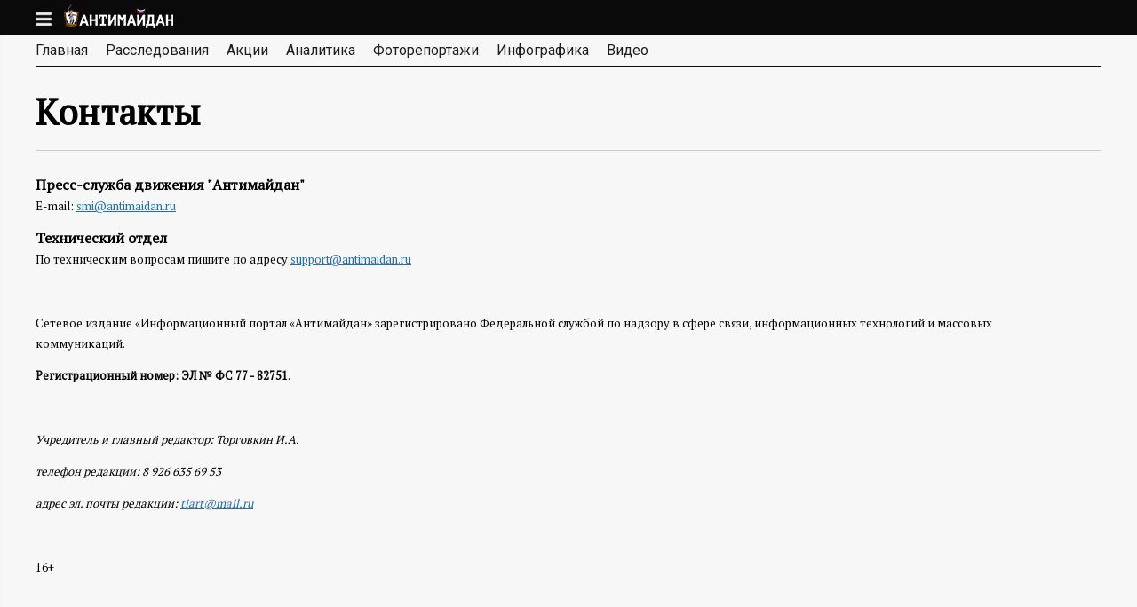

--- FILE ---
content_type: text/html; charset=utf-8
request_url: https://antimaidan.ru/page/10
body_size: 37811
content:
<!DOCTYPE html>
<!--[if lt IE 7]><html class="lt-ie9 lt-ie8 lt-ie7" lang="ru" dir="ltr"><![endif]-->
<!--[if IE 7]><html class="lt-ie9 lt-ie8" lang="ru" dir="ltr"><![endif]-->
<!--[if IE 8]><html class="lt-ie9" lang="ru" dir="ltr"><![endif]-->
<!--[if gt IE 8]><!--><html lang="ru" dir="ltr" prefix="content: http://purl.org/rss/1.0/modules/content/ dc: http://purl.org/dc/terms/ foaf: http://xmlns.com/foaf/0.1/ og: http://ogp.me/ns# rdfs: http://www.w3.org/2000/01/rdf-schema# sioc: http://rdfs.org/sioc/ns# sioct: http://rdfs.org/sioc/types# skos: http://www.w3.org/2004/02/skos/core# xsd: http://www.w3.org/2001/XMLSchema#"><!--<![endif]-->
<head>
  <meta charset="utf-8" />
<link rel="shortcut icon" href="https://antimaidan.ru/sites/all/themes/main/favicon.ico" type="image/vnd.microsoft.icon" />
<meta name="viewport" content="width=device-width, initial-scale=1.0, user-scalable=yes" />
<meta name="description" content="Пресс-служба движения &quot;Антимайдан&quot;E-mail: smi@antimaidan.ruТехнический отделПо техническим вопросам пишите по адресу support@antimaidan.ru Сетевое изд" />
<meta name="MobileOptimized" content="width" />
<meta name="HandheldFriendly" content="1" />
<meta name="apple-mobile-web-app-capable" content="yes" />
<link rel="canonical" href="https://antimaidan.ru/page/10" />
<link rel="shortlink" href="https://antimaidan.ru/node/10" />
    <title>Контакты</title>
    <meta property="og:site_name" content="antimaidan.ru" />
        <meta name="yandex-verification" content="5cbd732f0469e8c1" />
  <style>
@import url("https://antimaidan.ru/modules/system/system.base.css?r9rgfi");
@import url("https://antimaidan.ru/modules/system/system.menus.css?r9rgfi");
@import url("https://antimaidan.ru/modules/system/system.messages.css?r9rgfi");
@import url("https://antimaidan.ru/modules/system/system.theme.css?r9rgfi");
</style>
<style>
@import url("https://antimaidan.ru/sites/all/modules/jquery_update/replace/ui/themes/base/minified/jquery.ui.core.min.css?r9rgfi");
@import url("https://antimaidan.ru/sites/all/modules/jquery_update/replace/ui/themes/base/minified/jquery.ui.theme.min.css?r9rgfi");
</style>
<style>
@import url("https://antimaidan.ru/modules/aggregator/aggregator.css?r9rgfi");
@import url("https://antimaidan.ru/modules/field/theme/field.css?r9rgfi");
@import url("https://antimaidan.ru/sites/all/modules/logintoboggan/logintoboggan.css?r9rgfi");
@import url("https://antimaidan.ru/modules/node/node.css?r9rgfi");
@import url("https://antimaidan.ru/modules/poll/poll.css?r9rgfi");
@import url("https://antimaidan.ru/modules/search/search.css?r9rgfi");
@import url("https://antimaidan.ru/modules/user/user.css?r9rgfi");
@import url("https://antimaidan.ru/sites/all/modules/youtube/css/youtube.css?r9rgfi");
@import url("https://antimaidan.ru/sites/all/modules/views/css/views.css?r9rgfi");
</style>
<style>
@import url("https://antimaidan.ru/sites/all/modules/colorbox/styles/default/colorbox_style.css?r9rgfi");
@import url("https://antimaidan.ru/sites/all/modules/ctools/css/ctools.css?r9rgfi");
@import url("https://antimaidan.ru/sites/all/modules/custom/infocratia/css/infocratia.css?r9rgfi");
@import url("https://antimaidan.ru/sites/all/modules/custom/share/css/twitter.css?r9rgfi");
@import url("https://antimaidan.ru/sites/all/modules/custom/share/css/tooltipster.css?r9rgfi");
@import url("https://antimaidan.ru/sites/all/modules/custom/share/css/tooltipster-light.css?r9rgfi");
@import url("https://antimaidan.ru/sites/all/modules/custom/share/css/share.css?r9rgfi");
@import url("https://antimaidan.ru/sites/all/modules/custom/main/css/magnific-popup.css?r9rgfi");
@import url("https://antimaidan.ru/sites/all/modules/typo/css/typo.css?r9rgfi");
@import url("https://antimaidan.ru/sites/all/modules/ctools/css/modal.css?r9rgfi");
</style>
<style media="screen">
@import url("https://antimaidan.ru/sites/all/themes/adaptivetheme/at_core/css/at.layout.css?r9rgfi");
@import url("https://antimaidan.ru/sites/all/themes/main/css/global.base.css?r9rgfi");
@import url("https://antimaidan.ru/sites/all/themes/main/css/global.styles.css?r9rgfi");
@import url("https://antimaidan.ru/sites/all/themes/main/css/mobile.css?r9rgfi");
</style>
<link type="text/css" rel="stylesheet" href="https://antimaidan.ru/sites/default/files/adaptivetheme/main_files/main.responsive.layout.css?r9rgfi" media="only screen" />
<link type="text/css" rel="stylesheet" href="https://antimaidan.ru/sites/all/themes/main/css/responsive.custom.css?r9rgfi" media="only screen" />
<link type="text/css" rel="stylesheet" href="https://antimaidan.ru/sites/all/themes/main/css/responsive.smalltouch.portrait.css?r9rgfi" media="only screen and (max-width:320px)" />
<link type="text/css" rel="stylesheet" href="https://antimaidan.ru/sites/all/themes/main/css/responsive.smalltouch.landscape.css?r9rgfi" media="only screen and (min-width:321px) and (max-width:580px)" />
<link type="text/css" rel="stylesheet" href="https://antimaidan.ru/sites/all/themes/main/css/responsive.tablet.portrait.css?r9rgfi" media="only screen and (min-width:581px) and (max-width:768px)" />
<link type="text/css" rel="stylesheet" href="https://antimaidan.ru/sites/all/themes/main/css/responsive.tablet.landscape.css?r9rgfi" media="only screen and (min-width:769px) and (max-width:1024px)" />
<link type="text/css" rel="stylesheet" href="https://antimaidan.ru/sites/all/themes/main/css/responsive.desktop.css?r9rgfi" media="only screen and (min-width:1200px)" />

<!--[if lt IE 9]>
<style media="screen">
@import url("https://antimaidan.ru/sites/default/files/adaptivetheme/main_files/main.lt-ie9.layout.css?r9rgfi");
</style>
<![endif]-->
  <script src="https://antimaidan.ru/sites/all/libraries/modernizr/modernizr.min.js?r9rgfi"></script>
<script src="https://antimaidan.ru/sites/all/modules/jquery_update/replace/jquery/1.8/jquery.min.js?v=1.8.3"></script>
<script src="https://antimaidan.ru/misc/jquery-extend-3.4.0.js?v=1.8.3"></script>
<script src="https://antimaidan.ru/misc/jquery-html-prefilter-3.5.0-backport.js?v=1.8.3"></script>
<script src="https://antimaidan.ru/misc/jquery.once.js?v=1.2"></script>
<script src="https://antimaidan.ru/misc/drupal.js?r9rgfi"></script>
<script src="https://antimaidan.ru/sites/all/modules/jquery_update/replace/ui/ui/minified/jquery.ui.core.min.js?v=1.10.2"></script>
<script src="https://antimaidan.ru/sites/all/modules/jquery_update/replace/ui/external/jquery.cookie.js?v=67fb34f6a866c40d0570"></script>
<script src="https://antimaidan.ru/sites/all/modules/jquery_update/replace/misc/jquery.form.min.js?v=2.69"></script>
<script src="https://antimaidan.ru/misc/ajax.js?v=7.78"></script>
<script src="https://antimaidan.ru/sites/all/modules/jquery_update/js/jquery_update.js?v=0.0.1"></script>
<script src="https://antimaidan.ru/sites/all/modules/admin_menu/admin_devel/admin_devel.js?r9rgfi"></script>
<script src="https://antimaidan.ru/sites/default/files/languages/ru_XMnAAR0cWMEd22mrDopCZtXpLbZNBhG7W99ioeQ98xQ.js?r9rgfi"></script>
<script src="https://antimaidan.ru/sites/all/libraries/colorbox/jquery.colorbox-min.js?r9rgfi"></script>
<script src="https://antimaidan.ru/sites/all/modules/colorbox/js/colorbox.js?r9rgfi"></script>
<script src="https://antimaidan.ru/sites/all/modules/colorbox/styles/default/colorbox_style.js?r9rgfi"></script>
<script src="https://antimaidan.ru/sites/all/modules/custom/infocratia/js/infocratia.js?r9rgfi"></script>
<script src="https://antimaidan.ru/sites/all/modules/custom/share/js/jquery.tooltipster.min.js?r9rgfi"></script>
<script src="https://antimaidan.ru/sites/all/modules/custom/share/js/share.js?r9rgfi"></script>
<script src="https://antimaidan.ru/sites/all/modules/custom/share/js/twitter.js?r9rgfi"></script>
<script src="//cdn.jsdelivr.net/jquery.marquee/1.3.9/jquery.marquee.min.js"></script>
<script src="https://antimaidan.ru/sites/all/modules/custom/main/js/facebook.js?r9rgfi"></script>
<script src="https://antimaidan.ru/sites/all/modules/custom/main/js/main.js?r9rgfi"></script>
<script src="https://antimaidan.ru/sites/all/modules/custom/main/js/jquery.magnific-popup.js?r9rgfi"></script>
<script src="https://antimaidan.ru/sites/all/modules/custom/main/js/jquery.lazyload.js?r9rgfi"></script>
<script src="//vk.com/js/api/openapi.js?116"></script>
<script>VK.init({apiId: 4789421, onlyWidgets: true});</script>
<script src="//yastatic.net/share/share.js"></script>
<script src="https://antimaidan.ru/sites/all/modules/typo/js/typo.template.js?r9rgfi"></script>
<script src="https://antimaidan.ru/sites/all/modules/typo/js/typo.selection.js?r9rgfi"></script>
<script src="https://antimaidan.ru/sites/all/modules/typo/js/typo.js?r9rgfi"></script>
<script src="https://antimaidan.ru/misc/progress.js?v=7.78"></script>
<script src="https://antimaidan.ru/sites/all/modules/ctools/js/modal.js?r9rgfi"></script>
<script src="https://antimaidan.ru/sites/all/themes/main/scripts/main.js?r9rgfi"></script>
<script>jQuery.extend(Drupal.settings, {"basePath":"\/","pathPrefix":"","ajaxPageState":{"theme":"main","theme_token":"NqEeAskvgY9yNKfn3mPi-AkJE7DXzXGROqS-LGyjThc","jquery_version":"1.8","js":{"modules\/statistics\/statistics.js":1,"sites\/all\/libraries\/modernizr\/modernizr.min.js":1,"sites\/all\/modules\/jquery_update\/replace\/jquery\/1.8\/jquery.min.js":1,"misc\/jquery-extend-3.4.0.js":1,"misc\/jquery-html-prefilter-3.5.0-backport.js":1,"misc\/jquery.once.js":1,"misc\/drupal.js":1,"sites\/all\/modules\/jquery_update\/replace\/ui\/ui\/minified\/jquery.ui.core.min.js":1,"sites\/all\/modules\/jquery_update\/replace\/ui\/external\/jquery.cookie.js":1,"sites\/all\/modules\/jquery_update\/replace\/misc\/jquery.form.min.js":1,"misc\/ajax.js":1,"sites\/all\/modules\/jquery_update\/js\/jquery_update.js":1,"sites\/all\/modules\/admin_menu\/admin_devel\/admin_devel.js":1,"public:\/\/languages\/ru_XMnAAR0cWMEd22mrDopCZtXpLbZNBhG7W99ioeQ98xQ.js":1,"sites\/all\/libraries\/colorbox\/jquery.colorbox-min.js":1,"sites\/all\/modules\/colorbox\/js\/colorbox.js":1,"sites\/all\/modules\/colorbox\/styles\/default\/colorbox_style.js":1,"sites\/all\/modules\/custom\/infocratia\/js\/infocratia.js":1,"sites\/all\/modules\/custom\/share\/js\/jquery.tooltipster.min.js":1,"sites\/all\/modules\/custom\/share\/js\/share.js":1,"sites\/all\/modules\/custom\/share\/js\/twitter.js":1,"\/\/cdn.jsdelivr.net\/jquery.marquee\/1.3.9\/jquery.marquee.min.js":1,"sites\/all\/modules\/custom\/main\/js\/facebook.js":1,"sites\/all\/modules\/custom\/main\/js\/main.js":1,"sites\/all\/modules\/custom\/main\/js\/jquery.magnific-popup.js":1,"sites\/all\/modules\/custom\/main\/js\/jquery.lazyload.js":1,"\/\/vk.com\/js\/api\/openapi.js?116":1,"0":1,"\/\/yastatic.net\/share\/share.js":1,"sites\/all\/modules\/typo\/js\/typo.template.js":1,"sites\/all\/modules\/typo\/js\/typo.selection.js":1,"sites\/all\/modules\/typo\/js\/typo.js":1,"misc\/progress.js":1,"sites\/all\/modules\/ctools\/js\/modal.js":1,"sites\/all\/themes\/main\/scripts\/main.js":1},"css":{"modules\/system\/system.base.css":1,"modules\/system\/system.menus.css":1,"modules\/system\/system.messages.css":1,"modules\/system\/system.theme.css":1,"misc\/ui\/jquery.ui.core.css":1,"misc\/ui\/jquery.ui.theme.css":1,"modules\/aggregator\/aggregator.css":1,"modules\/field\/theme\/field.css":1,"sites\/all\/modules\/logintoboggan\/logintoboggan.css":1,"modules\/node\/node.css":1,"modules\/poll\/poll.css":1,"modules\/search\/search.css":1,"modules\/user\/user.css":1,"sites\/all\/modules\/youtube\/css\/youtube.css":1,"sites\/all\/modules\/views\/css\/views.css":1,"sites\/all\/modules\/colorbox\/styles\/default\/colorbox_style.css":1,"sites\/all\/modules\/ctools\/css\/ctools.css":1,"sites\/all\/modules\/custom\/infocratia\/css\/infocratia.css":1,"sites\/all\/modules\/custom\/share\/css\/twitter.css":1,"sites\/all\/modules\/custom\/share\/css\/tooltipster.css":1,"sites\/all\/modules\/custom\/share\/css\/tooltipster-light.css":1,"sites\/all\/modules\/custom\/share\/css\/share.css":1,"sites\/all\/modules\/custom\/main\/css\/magnific-popup.css":1,"sites\/all\/modules\/typo\/css\/typo.css":1,"sites\/all\/modules\/ctools\/css\/modal.css":1,"sites\/all\/themes\/adaptivetheme\/at_core\/css\/at.layout.css":1,"sites\/all\/themes\/main\/css\/global.base.css":1,"sites\/all\/themes\/main\/css\/global.styles.css":1,"sites\/all\/themes\/main\/css\/mobile.css":1,"public:\/\/adaptivetheme\/main_files\/main.responsive.layout.css":1,"sites\/all\/themes\/main\/css\/responsive.custom.css":1,"sites\/all\/themes\/main\/css\/responsive.smalltouch.portrait.css":1,"sites\/all\/themes\/main\/css\/responsive.smalltouch.landscape.css":1,"sites\/all\/themes\/main\/css\/responsive.tablet.portrait.css":1,"sites\/all\/themes\/main\/css\/responsive.tablet.landscape.css":1,"sites\/all\/themes\/main\/css\/responsive.desktop.css":1,"public:\/\/adaptivetheme\/main_files\/main.lt-ie9.layout.css":1}},"colorbox":{"opacity":"0.85","current":"{current} \u0438\u0437 {total}","previous":"\u00ab Prev","next":"Next \u00bb","close":"\u0417\u0430\u043a\u0440\u044b\u0442\u044c","maxWidth":"98%","maxHeight":"98%","fixed":true,"mobiledetect":true,"mobiledevicewidth":"480px","specificPagesDefaultValue":"admin*\nimagebrowser*\nimg_assist*\nimce*\nnode\/add\/*\nnode\/*\/edit\nprint\/*\nprintpdf\/*\nsystem\/ajax\nsystem\/ajax\/*"},"jcarousel":{"ajaxPath":"\/jcarousel\/ajax\/views"},"typo":{"max_chars":40},"CToolsModal":{"loadingText":"\u0417\u0430\u0433\u0440\u0443\u0437\u043a\u0430...","closeText":"Close Window","closeImage":"\u003Cimg typeof=\u0022foaf:Image\u0022 class=\u0022image-style-none\u0022 src=\u0022https:\/\/antimaidan.ru\/sites\/all\/modules\/ctools\/images\/icon-close-window.png\u0022 alt=\u0022Close window\u0022 title=\u0022Close window\u0022 \/\u003E","throbber":"\u003Cimg typeof=\u0022foaf:Image\u0022 class=\u0022image-style-none\u0022 src=\u0022https:\/\/antimaidan.ru\/sites\/all\/modules\/ctools\/images\/throbber.gif\u0022 alt=\u0022\u0417\u0430\u0433\u0440\u0443\u0437\u043a\u0430\u0022 title=\u0022\u0417\u0430\u0433\u0440\u0443\u0437\u043a\u0430...\u0022 \/\u003E"},"TypoModal":{"loadingText":"\u041e\u0442\u043f\u0440\u0430\u0432\u0438\u0442\u044c \u0441\u043e\u043e\u0431\u0449\u0435\u043d\u0438\u0435 \u043e\u0431 \u043e\u0448\u0438\u0431\u043a\u0435","closeText":"\u0437\u0430\u043a\u0440\u044b\u0442\u044c","closeImage":"","throbber":"\u003Cimg typeof=\u0022foaf:Image\u0022 class=\u0022image-style-none\u0022 src=\u0022https:\/\/antimaidan.ru\/sites\/all\/modules\/ctools\/images\/throbber.gif\u0022 alt=\u0022\u0417\u0430\u0433\u0440\u0443\u0437\u043a\u0430\u0022 title=\u0022\u0417\u0430\u0433\u0440\u0443\u0437\u043a\u0430...\u0022 \/\u003E","modalTheme":"TypoModalDialog","animation":"show","animationSpeed":"fast","modalSize":{"type":"scale","width":"560px","height":"250px","addWidth":0,"addHeight":0,"contentRight":25,"contentBottom":45},"modalOptions":{"opacity":0.55,"background":"#000"}},"ajax":{"edit-send-typo-report":{"callback":"_typo_save_report","wrapper":"typo-report-result","method":"append","effect":"fade","event":"mousedown","keypress":true,"prevent":"click","url":"\/system\/ajax","submit":{"_triggering_element_name":"op","_triggering_element_value":"\u041e\u0442\u043f\u0440\u0430\u0432\u0438\u0442\u044c \u0441\u043e\u043e\u0431\u0449\u0435\u043d\u0438\u0435 \u043e\u0431 \u043e\u0448\u0438\u0431\u043a\u0435"}}},"urlIsAjaxTrusted":{"\/system\/ajax":true,"\/page\/10":true,"\/search\/node":true},"statistics":{"data":{"nid":"10"},"url":"\/modules\/statistics\/statistics.php"},"adaptivetheme":{"main":{"layout_settings":{"bigscreen":"three-col-grail","tablet_landscape":"three-col-grail","tablet_portrait":"one-col-vert","smalltouch_landscape":"one-col-vert","smalltouch_portrait":"one-col-stack"},"media_query_settings":{"bigscreen":"only screen and (min-width:1200px)","tablet_landscape":"only screen and (min-width:769px) and (max-width:1024px)","tablet_portrait":"only screen and (min-width:581px) and (max-width:768px)","smalltouch_landscape":"only screen and (min-width:321px) and (max-width:580px)","smalltouch_portrait":"only screen and (max-width:320px)"}}}});</script>
  <!--[if lt IE 9]>
<script src="https://antimaidan.ru/sites/all/themes/adaptivetheme/at_core/scripts/html5.js?r9rgfi"></script>
<![endif]-->

    <!-- Global site tag (gtag.js) - Google Analytics -->
    <script async src="https://www.googletagmanager.com/gtag/js?id=UA-180687150-1"></script>
    <script>
      window.dataLayer = window.dataLayer || [];
      function gtag(){dataLayer.push(arguments);}
      gtag('js', new Date());

      gtag('config', 'UA-180687150-1');
    </script>

</head>
<body class="html not-front not-logged-in one-sidebar sidebar-second page-node page-node- page-node-10 node-type-page site-name-hidden atr-7.x-3.x atv-7.x-3.4">
<script type="text/javascript">
  (function() {
    if (window.pluso)if (typeof window.pluso.start == "function") return;
    if (window.ifpluso==undefined) { window.ifpluso = 1;
      var d = document, s = d.createElement('script'), g = 'getElementsByTagName';
      s.type = 'text/javascript'; s.charset='UTF-8'; s.async = true;
      s.src = ('https:' == window.location.protocol ? 'https' : 'http')  + '://share.pluso.ru/pluso-like.js';
      var h=d[g]('body')[0];
      h.appendChild(s);
    }})();
</script>
<div id="skip-link" class="nocontent">
    <a href="#main-content" class="element-invisible element-focusable">Перейти к основному содержанию</a>
</div>
<header id="header" class="clearfix" role="banner">

    <div class="header-content">
      
          <div id="branding" class="branding-elements clearfix">

                            <div id="menu"></div>
                <div id="logo"><a href="/"><img class="site-logo" typeof="foaf:Image" src="https://antimaidan.ru/sites/all/themes/main/logo.png" alt="АНТИМАЙДАН - информационный портал" /></a></div>
            
            
                <div class="element-invisible h-group" id="name-and-slogan">

                                        <h1 class="element-invisible" id="site-name"><a href="/" title="Главная страница">АНТИМАЙДАН - информационный портал</a></h1>
                  
                  
                </div>
            
          </div>
      
          </div>

</header>
<div id="page-wrapper">
  <div class="region region-leaderboard"><div class="region-inner clearfix"><div id="block-multiblock-5" class="block block-multiblock block-system block-system-main-menu-instance no-title" ><div class="block-inner clearfix">  
  
  <div class="block-content content"><ul class="menu clearfix"><li class="first leaf menu-depth-1 menu-item-594"><a href="/">Главная</a></li><li class="leaf menu-depth-1 menu-item-2161"><a href="/investigation" title="">Расследования</a></li><li class="leaf menu-depth-1 menu-item-593"><a href="/actions">Акции</a></li><li class="leaf menu-depth-1 menu-item-1552"><a href="/analytics">Аналитика</a></li><li class="leaf menu-depth-1 menu-item-1227"><a href="/photo">Фоторепортажи</a></li><li class="leaf menu-depth-1 menu-item-2910"><a href="/infographics">Инфографика</a></li><li class="last leaf menu-depth-1 menu-item-1226"><a href="/video">Видео</a></li></ul></div>
  </div></div><div id="block-multiblock-6" class="block block-multiblock block-menu block-menu-menu-about-instance no-title" ><div class="block-inner clearfix">  
  
  <div class="block-content content"><ul class="menu clearfix"><li class="first last leaf active-trail menu-depth-1 menu-item-2949"><a href="/page/10" class="active-trail active">Контакты</a></li></ul></div>
  </div></div><div id="block-block-27" class="block block-block no-title" ><div class="block-inner clearfix">  
  
  <div class="block-content content">&copy; 2015 Движение «Антимайдан»</div>
  </div></div></div></div>

    <div id="page" class="container page">

      <div id="menu-bar" class="nav clearfix"><nav id="block-system-main-menu" class="block block-system block-menu no-title menu-wrapper menu-bar-wrapper clearfix"  role="navigation">  
  
  <ul class="menu clearfix"><li class="first leaf menu-depth-1 menu-item-594"><a href="/">Главная</a></li><li class="leaf menu-depth-1 menu-item-2161"><a href="/investigation" title="">Расследования</a></li><li class="leaf menu-depth-1 menu-item-593"><a href="/actions">Акции</a></li><li class="leaf menu-depth-1 menu-item-1552"><a href="/analytics">Аналитика</a></li><li class="leaf menu-depth-1 menu-item-1227"><a href="/photo">Фоторепортажи</a></li><li class="leaf menu-depth-1 menu-item-2910"><a href="/infographics">Инфографика</a></li><li class="last leaf menu-depth-1 menu-item-1226"><a href="/video">Видео</a></li></ul>
  </nav></div>
            
      
      
                <h1 id="page-title">
            Контакты          </h1>
      
      
        <div id="columns" class="columns clearfix">
            <main id="content-column" class="content-column" role="main">
                <div class="content-inner">

                  
                    <div id="main-content">

                      
                                                <div id="content" class="region">
                            <div id="block-system-main" class="block block-system no-title" >  
  
  
<article id="node-10" class="node node-page article clearfix" about="/page/10" typeof="foaf:Document" role="article">
        

  
  
    <div class="node-content clearfix">
      <div class="field field-name-body field-type-text-with-summary field-label-hidden view-mode-full"><div class="field-items"><div class="field-item even" property="content:encoded"><p style="font-size: 13.008px;"><span style="font-size: medium !important;"><strong>Пресс-служба движения "Антимайдан"<br /></strong></span>E-mail: <a href="mailto:smi@antimaidan.ru">smi@antimaidan.ru</a></p>
<p style="font-size: 13.008px;"><span style="font-size: medium !important;"><strong>Технический отдел<br /></strong></span>По техническим вопросам пишите по адресу <a href="mailto:support@antimaidan.ru">support@antimaidan.ru</a></p>
<p style="font-size: 13.008px;"> </p>
<p style="font-size: 13.008px;">Сетевое издание «Информационный портал «Антимайдан» зарегистрировано Федеральной службой по надзору в сфере связи, информационных технологий и массовых коммуникаций.</p>
<p style="font-size: 13.008px;"><strong>Регистрационный номер: ЭЛ № ФС 77 - 82751</strong>.</p>
<p style="font-size: 13.008px;"> </p>
<p style="font-size: 13.008px;"><em>Учредитель и главный редактор: Торговкин И.А.</em></p>
<p style="font-size: 13.008px;"><em><span style="font-size: 13.008px;">телефон редакции: 8 926 635 69 53</span></em></p>
<p style="font-size: 13.008px;"><em><span style="font-size: 13.008px;">адрес эл. почты редакции: <a href="mailto:tiart@mail.ru">tiart@mail.ru</a></span></em></p>
<p style="font-size: 13.008px;"> </p>
<p style="font-size: 13.008px;">16+ </p>
<p> </p>
</div></div></div>
          </div>

  
  </article>

  </div>                          </div>
                      
                      
                      
                    </div>

                  
                </div>
            </main>

                    <div class="region region-sidebar-second sidebar"><div class="region-inner clearfix"><section id="block-views-most-popular-block" class="block block-views" ><div class="block-inner clearfix">  
      <h2 class="block-title">Популярное</h2>
  
  <div class="block-content content"><div class="view view-most-popular view-id-most_popular view-display-id-block view-dom-id-e4ef71cfa06d0301075b8f431a479ed2">
        
  
  
      <div class="view-content">
        <div class="views-row views-row-1 views-row-odd views-row-first">
      
  <div class="views-field views-field-title">        <span class="field-content"><a href="/news/20953">Латынина* указала свидомым и русскоязычным «оппозиционерам» на их место</a></span>  </div>  
  <div class="views-field views-field-field-image">        <div class="field-content"><a href="/news/20953"><img typeof="foaf:Image" class="image-style-336x178" src="https://antimaidan.ru/sites/default/files/styles/336x178/public/news/9babfc953cc542ad93e7d144210e9286-2-640x360_2.jpg?itok=N-0ETzMg" width="336" height="182" alt="" /></a></div>  </div>  
  <div class="views-field views-field-created">        <span class="field-content">20 ноября 2025 - 13:31</span>  </div>  </div>
  <div class="views-row views-row-2 views-row-even">
      
  <div class="views-field views-field-title">        <span class="field-content"><a href="/news/20957">Писатель-русофоб Зильбертруд* пообещал вернуться и «всё восстановить»</a></span>  </div>  
  <div class="views-field views-field-field-image">        <div class="field-content"><a href="/news/20957"><img typeof="foaf:Image" class="image-style-336x178" src="https://antimaidan.ru/sites/default/files/styles/336x178/public/news/bykov_10.jpg?itok=7jl9WR4n" width="336" height="182" alt="" /></a></div>  </div>  
  <div class="views-field views-field-created">        <span class="field-content">26 ноября 2025 - 13:03</span>  </div>  </div>
  <div class="views-row views-row-3 views-row-odd">
      
  <div class="views-field views-field-title">        <span class="field-content"><a href="/news/20952">Экс-фанат Зеленского Ганапольский* обвинил бывшего кумира в захвате власти</a></span>  </div>  
  <div class="views-field views-field-field-image">        <div class="field-content"><a href="/news/20952"><img typeof="foaf:Image" class="image-style-336x178" src="https://antimaidan.ru/sites/default/files/styles/336x178/public/news/ganapolskiy_1.jpg?itok=MhDwC28_" width="336" height="182" alt="" /></a></div>  </div>  
  <div class="views-field views-field-created">        <span class="field-content">19 ноября 2025 - 14:21</span>  </div>  </div>
  <div class="views-row views-row-4 views-row-even">
      
  <div class="views-field views-field-title">        <span class="field-content"><a href="/news/20951">Каспаров* призвал «либеральную шушеру» прекратить истерику из-за отмены мультивиз</a></span>  </div>  
  <div class="views-field views-field-field-image">        <div class="field-content"><a href="/news/20951"><img typeof="foaf:Image" class="image-style-336x178" src="https://antimaidan.ru/sites/default/files/styles/336x178/public/news/243299_original_1.jpg?itok=d5VRGOmw" width="336" height="182" alt="" /></a></div>  </div>  
  <div class="views-field views-field-created">        <span class="field-content">18 ноября 2025 - 11:17</span>  </div>  </div>
  <div class="views-row views-row-5 views-row-odd">
      
  <div class="views-field views-field-title">        <span class="field-content"><a href="/news/20959">Шульман* вновь продемонстрировала «уровень» своей кухонной аналитики</a></span>  </div>  
  <div class="views-field views-field-field-image">        <div class="field-content"><a href="/news/20959"><img typeof="foaf:Image" class="image-style-336x178" src="https://antimaidan.ru/sites/default/files/styles/336x178/public/news/shulman_0.jpg?itok=ExZ-6u5s" width="336" height="182" alt="" /></a></div>  </div>  
  <div class="views-field views-field-created">        <span class="field-content">28 ноября 2025 - 10:24</span>  </div>  </div>
  <div class="views-row views-row-6 views-row-even">
      
  <div class="views-field views-field-title">        <span class="field-content"><a href="/news/20950">«Мы все маргиналы». Шендерович* назвал российского лидера частью нового мирового устройства</a></span>  </div>  
  <div class="views-field views-field-field-image">        <div class="field-content"><a href="/news/20950"><img typeof="foaf:Image" class="image-style-336x178" src="https://antimaidan.ru/sites/default/files/styles/336x178/public/news/shenderovich_8.jpg?itok=wdbywsxO" width="336" height="182" alt="" /></a></div>  </div>  
  <div class="views-field views-field-created">        <span class="field-content">17 ноября 2025 - 11:17</span>  </div>  </div>
  <div class="views-row views-row-7 views-row-odd">
      
  <div class="views-field views-field-title">        <span class="field-content"><a href="/news/20965">«Президент в изгнании» Кара-Мурза* надеется когда-нибудь возглавить Россию</a></span>  </div>  
  <div class="views-field views-field-field-image">        <div class="field-content"><a href="/news/20965"><img typeof="foaf:Image" class="image-style-336x178" src="https://antimaidan.ru/sites/default/files/styles/336x178/public/news/scale_1200_3.jpg?itok=OT_iButE" width="336" height="182" alt="" /></a></div>  </div>  
  <div class="views-field views-field-created">        <span class="field-content">08 декабря 2025 - 10:20</span>  </div>  </div>
  <div class="views-row views-row-8 views-row-even">
      
  <div class="views-field views-field-title">        <span class="field-content"><a href="/news/20954">Лоббист Алексашенко* лжёт о своей непричастности к введению антироссийских санкций</a></span>  </div>  
  <div class="views-field views-field-field-image">        <div class="field-content"><a href="/news/20954"><img typeof="foaf:Image" class="image-style-336x178" src="https://antimaidan.ru/sites/default/files/styles/336x178/public/news/2c2f0a7b12267ded4c5614578c7ec89c_0_0.jpg?itok=PQNsm1r5" width="336" height="182" alt="" /></a></div>  </div>  
  <div class="views-field views-field-created">        <span class="field-content">21 ноября 2025 - 09:28</span>  </div>  </div>
  <div class="views-row views-row-9 views-row-odd">
      
  <div class="views-field views-field-title">        <span class="field-content"><a href="/news/20960">«Объединитель» Яшин* клянчит деньги под «новую стратегию» </a></span>  </div>  
  <div class="views-field views-field-field-image">        <div class="field-content"><a href="/news/20960"><img typeof="foaf:Image" class="image-style-336x178" src="https://antimaidan.ru/sites/default/files/styles/336x178/public/news/2bb56edb-c0e2-426a-a69d-494befc1b329_0.jpg?itok=ESQ9KN-2" width="336" height="182" alt="" /></a></div>  </div>  
  <div class="views-field views-field-created">        <span class="field-content">01 декабря 2025 - 11:49</span>  </div>  </div>
  <div class="views-row views-row-10 views-row-even views-row-last">
      
  <div class="views-field views-field-title">        <span class="field-content"><a href="/news/20949">«Просчитались. Но где?» Требовавшие отмены России «хорошие русские» стонут из-за отмены мультивиз ЕС</a></span>  </div>  
  <div class="views-field views-field-field-image">        <div class="field-content"><a href="/news/20949"><img typeof="foaf:Image" class="image-style-336x178" src="https://antimaidan.ru/sites/default/files/styles/336x178/public/news/a2887c8c-377b-47bf-aaad-b2932e2bdede.jpg?itok=l6S1dx1x" width="336" height="182" alt="" /></a></div>  </div>  
  <div class="views-field views-field-created">        <span class="field-content">14 ноября 2025 - 12:33</span>  </div>  </div>
    </div>
  
  
  
  
  
  
</div></div>
  </div></section></div></div>
        </div>

          </div>
</div>
    <footer id="footer" class="clearfix" role="contentinfo">
        <div class="footer-logo"></div>
      <div class="region region-footer"><div class="region-inner clearfix"><section id="block-multiblock-3" class="block block-multiblock block-system block-system-main-menu-instance" ><div class="block-inner clearfix">  
      <h2 class="block-title">Антимайдан</h2>
  
  <div class="block-content content"><ul class="menu clearfix"><li class="first leaf menu-depth-1 menu-item-594"><a href="/">Главная</a></li><li class="leaf menu-depth-1 menu-item-2161"><a href="/investigation" title="">Расследования</a></li><li class="leaf menu-depth-1 menu-item-593"><a href="/actions">Акции</a></li><li class="leaf menu-depth-1 menu-item-1552"><a href="/analytics">Аналитика</a></li><li class="leaf menu-depth-1 menu-item-1227"><a href="/photo">Фоторепортажи</a></li><li class="leaf menu-depth-1 menu-item-2910"><a href="/infographics">Инфографика</a></li><li class="last leaf menu-depth-1 menu-item-1226"><a href="/video">Видео</a></li></ul></div>
  </div></section><nav id="block-menu-menu-about" class="block block-menu"  role="navigation"><div class="block-inner clearfix">  
      <h2 class="block-title">О нас</h2>
  
  <div class="block-content content"><ul class="menu clearfix"><li class="first last leaf active-trail menu-depth-1 menu-item-2949"><a href="/page/10" class="active-trail active">Контакты</a></li></ul></div>
  </div></nav><div id="block-block-3" class="block block-block no-title" ><div class="block-inner clearfix">  
  
  <div class="block-content content"><div class="error-report">Если нашли ошибку в тексте, выделите ее мышкой и нажмите «Ctrl+Enter».</div>
<div>Использование материалов, размещенных на сайте движения «Антимайдан», допускается при условии указания гиперссылок на содержащие их страницы.</div>
<div class="copy">© 2015 Движение «Антимайдан»</div></div>
  </div></div><div id="block-block-22" class="block block-block no-title" ><div class="block-inner clearfix">  
  
  <div class="block-content content"><!-- Yandex.Metrika counter -->
<script type="text/javascript">
(function (d, w, c) {
    (w[c] = w[c] || []).push(function() {
        try {
            w.yaCounter29017340 = new Ya.Metrika({id:29017340,
                    webvisor:true,
                    clickmap:true,
                    trackLinks:true,
                    accurateTrackBounce:true});
        } catch(e) { }
    });

    var n = d.getElementsByTagName("script")[0],
        s = d.createElement("script"),
        f = function () { n.parentNode.insertBefore(s, n); };
    s.type = "text/javascript";
    s.async = true;
    s.src = (d.location.protocol == "https:" ? "https:" : "http:") + "//mc.yandex.ru/metrika/watch.js";

    if (w.opera == "[object Opera]") {
        d.addEventListener("DOMContentLoaded", f, false);
    } else { f(); }
})(document, window, "yandex_metrika_callbacks");
</script>
<noscript><div><img src="//mc.yandex.ru/watch/29017340" style="position:absolute; left:-9999px;" alt="" /></div></noscript>
<!-- /Yandex.Metrika counter -->

<!--LiveInternet counter--><script type="text/javascript"><!--
new Image().src = "//counter.yadro.ru/hit?r"+
escape(document.referrer)+((typeof(screen)=="undefined")?"":
";s"+screen.width+"*"+screen.height+"*"+(screen.colorDepth?
screen.colorDepth:screen.pixelDepth))+";u"+escape(document.URL)+
";"+Math.random();//--></script><!--/LiveInternet--></div>
  </div></div></div></div>          </footer>
<div class="region region-page-bottom"><div class="region-inner clearfix"><div id="typo-report-wrapper"><div id="typo-report-content">
  <div id="typo-report-message">
    <div id="typo-message">
Орфографическая ошибка в тексте:      <div id="typo-context-div"></div>
Чтобы сообщить об ошибке автору, нажмите кнопку "Отправить сообщение об ошибке". Вы также можете отправить свой комментарий.    </div>
    <div id="typo-form">
<form action="/page/10" method="post" id="typo-report-form" accept-charset="UTF-8"><div><input type="hidden" name="typo_uid" value="0" />
<input type="hidden" name="form_build_id" value="form-24Bc8vXUepX2XLaUcltcivieqmupT4FUloRkiEwO56U" />
<input type="hidden" name="form_id" value="typo_report_form" />
<div class="form-item form-type-textfield form-item-typo-comment">
  <label for="edit-typo-comment">Комментарий для автора </label>
 <input type="text" id="edit-typo-comment" name="typo_comment" value="" size="60" maxlength="128" class="form-text" />
</div>
<input id="typo-context" type="hidden" name="typo_context" value="" />
<input id="typo-url" type="hidden" name="typo_url" value="" />
<input type="submit" id="edit-send-typo-report" name="op" value="Отправить сообщение об ошибке" class="form-submit" /></div></form>    </div>
  </div>
  <div id="typo-report-result" style="display: none;">
  </div>
</div>
<div id="tmp"></div></div></div></div><script src="https://antimaidan.ru/modules/statistics/statistics.js?r9rgfi"></script>
</body>
</html>


--- FILE ---
content_type: text/css
request_url: https://antimaidan.ru/sites/all/modules/custom/infocratia/css/infocratia.css?r9rgfi
body_size: 604
content:
#block-infocratia-block {
    font-size: 13px;
}

#block-infocratia-block table {
    margin: 0;
    border: 0;
}

#block-infocratia-block tbody {
    border: 0;
}

#block-infocratia-block table tr {
    border: 0;
}

#block-infocratia-block .more {
    text-align: center;
    padding: 5px;
}

#block-infocratia-block .block-title {
    padding: 4px;
    font-size: 17px;
    text-align: center;
    font-weight: bold;
}

table#infocratia td.num {
    width: 30px;
}

table#infocratia td.pos {
    color: #659b17;
}

table#infocratia td.neg {
    color: #f24f4f;
}

--- FILE ---
content_type: text/css
request_url: https://antimaidan.ru/sites/all/modules/custom/share/css/twitter.css?r9rgfi
body_size: 1327
content:
@font-face {
    font-family: 'bodonicitalic';
    src: url('fonts/bodonicitalic.eot');
    src: local('☺'), url('fonts/bodonicitalic.woff') format('woff'), url('fonts/bodonicitalic.ttf') format('truetype'), url('fonts/bodonicitalic.svg') format('svg');
    font-weight: normal;
    font-style: normal;
}

.mce_twitter {
    background: url('../images/twitter.png') no-repeat !important;
}

blockquote.twitter-block::before {
    content: "— ";
    left: 50%;
    position: absolute;
    top: -1.4em;
}

blockquote.twitter-block::after {
    bottom: -1.46em;
    content: "— ";
    left: 50%;
    position: absolute;
}

blockquote.twitter-block {
    font: 1.563em/1.2em bodonicitalic, Georgia, "Times New Roman", serif;
    margin: 2.4em 0;
    padding: 0 3.125em;
    position: relative;
    text-align: center;
    quotes: none;
    background-color: #f2f2f2;
}

blockquote.twitter-block a.tw {
    display: block;
    position: absolute;
    top: 10px;
    right: 10px;
    margin: 0;
    z-index: 1;
    width: 30px;
    padding: 0 0 0 20px;
    font-size: 12px;
    font-weight: normal;
    background: url('../images/tw.png') no-repeat 10px center #fff;
    text-decoration: none;
}

blockquote.twitter-block a.tw:hover {
    text-decoration: none !important;
}

--- FILE ---
content_type: text/css
request_url: https://antimaidan.ru/sites/all/modules/custom/share/css/share.css?r9rgfi
body_size: 511
content:
.tooltipster-base {
    pointer-events: auto !important;
}

.tooltipster-content > a {
    display: block;
    float: left;
    width: 30px;
    height: 30px;
}

.tooltipster-content > a.fb {
    background: url('../images/icons.png') 0 0 no-repeat;
    margin-right: 5px;
}

.tooltipster-content > a.tw {
    background: url('../images/icons.png') -31px 0 no-repeat;
    margin-right: 5px;
}

.tooltipster-content > a.vk {
    background: url('../images/icons.png') -124px 0 no-repeat;
}

--- FILE ---
content_type: text/css
request_url: https://antimaidan.ru/sites/all/themes/main/css/global.styles.css?r9rgfi
body_size: 37465
content:
@import "https://fonts.googleapis.com/css?family=Lora";
@import "https://fonts.googleapis.com/css?family=Roboto+Slab";
@import "https://fonts.googleapis.com/css?family=Roboto";
@import "https://fonts.googleapis.com/css?family=PT+Serif";

html {
  background: #f7f7f7;
}

body {
  background: #f7f7f7;
  font-family: Roboto;
}

a:link,
a:visited,
a:active,
a.active {
  color: #221e1f;
}

#header {
  width: 100%;
  padding: 5px 0;
  height: 30px;
  background: #0a0a0a;
  position: fixed;
  z-index: 1000;
}

#header .header-content {
  width: 1200px;
  margin: 0 auto;
}

#page-wrapper {
  width: 1200px;
  margin: 0 auto;
  padding-top: 40px;
}

#branding {
  float: left;
  margin: 0;
}

.region-header {
  float: right;
}

#menu {
  width: 18px;
  height: 15px;
  margin-right: 10px;
  display: inline-block;
  background: url('images/menu.png') no-repeat;
  vertical-align: middle;
  cursor: pointer;
}

#logo {
  display: inline-block;
  vertical-align: middle;
}

#site-name {
  margin: 0;
}

#site-name a:link, #site-name a:visited {
  text-decoration: none;
}

#site-name a:hover, #site-name a:focus {
  text-decoration: underline;
}

#site-slogan {
  margin: 0;
}

#menu-bar {
  border-bottom: 2px solid #0a0a0a;
  margin: 0;
  padding: 5px 0;
}

#block-system-main-menu {
  margin: 0;
  float: left;
}

#block-system-main-menu .menu {
}

#block-system-main-menu .menu li {
  margin: 0 20px 0 0;
}

#block-system-main-menu .menu li a {
  padding: 0;
}

#block-search-form {
  float: right;
  margin: 0;
}

#block-search-form h2.block-title,
#block-search-form .form-text {
  width: 150px;
  height: 20px;
  display: inline-block;
  font-size: 16px;
  position: relative !important;
  vertical-align: top;
}

#block-search-form h2.block-title {
  width: 60px;
}

#block-search-form .form-text {
  display: none;
  height: 18px;
}

#block-search-form form {
  display: inline-block;
  vertical-align: top;
}

#block-search-form .form-submit {
  width: 20px;
  height: 20px;
  padding: 0;
  margin: 0;
  background: url('images/search.png') no-repeat;
  font-size: 0;
  border: none;
  vertical-align: middle;
}

#columns {
  margin-top: 20px;
  margin-bottom: 20px;
}

.front #columns .region-sidebar-second .region-inner {
  border-left: 1px solid #c9c9c9;
}

#columns .region-sidebar-second .region-inner {
  padding-left: 20px;
}

.front #columns .content-inner {
  padding-right: 20px;
}

#aggregator .feed-source .feed-icon {
  display: inline;
  float: none;
  margin-right: 10px;
}

.feed-details dt,
.feed-details dd {
  display: inline;
  margin: 0;
}

ul.links {
  margin: 0;
  padding: 0;
}

ul.links.inline {
  display: block;
}

ul.links li {
  display: inline;
  list-style: none;
  padding: 0 10px 0 0;
}

.search-results {
  margin: 0;
  padding: 0;
}

.attribution {
  display: block;
  opacity: 0.65;
  padding: 1em 0;
  text-align: center;
}

.attribution a {
  text-decoration: none;
  color: inherit;
}

.attribution a:hover, .attribution a:focus {
  text-decoration: underline;
}

a {
  text-decoration: none;
  color: #000;
}

a:hover, a:focus {
  text-decoration: underline;
}

.nav {
  clear: both;
  margin: 10px 0;
}

.nav ul,
.nav ul.menu {
  margin: 0;
  padding: 0;
}

.nav li,
.nav ul.menu li {
  display: inline;
  float: left;
  list-style: none;
  margin: 0;
  padding: 0;
}

.nav li a,
.nav ul.menu li a {
  display: block;
  white-space: nowrap;
  padding: 0 10px;
}

.nav .block {
  margin-bottom: 0;
}

.videoWrapper {
  position: relative;
  padding-bottom: 56.25%;
  height: 0;
}

.videoWrapper iframe {
  position: absolute;
  top: 0;
  left: 0;
  width: 100%;
  height: 100%;
}

/* =============================================================================
 *   Menu Toggles
 * ========================================================================== */
/* line 705, ../sass/global.styles.scss */
.at-mt .at-menu-toggle,
.at-mt .at-menu-toggle ul,
.at-mt .at-menu-toggle ul.menu {
  margin-top: 0;
  margin-bottom: 0;
  padding: 0;
}
/* line 713, ../sass/global.styles.scss */
.at-mt .at-menu-toggle-button {
  margin: 0;
}
/* line 717, ../sass/global.styles.scss */
.at-mt .at-menu-toggle ul a {
  padding: 0 10px;
  white-space: nowrap;
}

/* =============================================================================
 *   Pagers
 * ========================================================================== */
/* line 851, ../sass/global.styles.scss */
ul.pager {
  clear: both;
  margin: 0;
  text-align: center;
}

/* line 858, ../sass/global.styles.scss */
.item-list ul.pager li {
  margin: 0;
}

/* line 863, ../sass/global.styles.scss */
ul.pager li {
  background-image: none;
  display: inline;
  list-style-type: none;
  padding: .5em;
}
/* line 869, ../sass/global.styles.scss */
ul.pager li.pager-current {
  font-weight: 700;
}

/* line 875, ../sass/global.styles.scss */
.block ul.pager li {
  margin: 0;
}

.block-title {
  margin: 0;
}

.new {
  color: #c00;
}

.indented {
  margin-left: 40px;
}

/* =============================================================================
 *   Tables
 * ========================================================================== */
/* line 1738, ../sass/global.styles.scss */
table {
  margin: 10px 0;
  padding: 0;
  width: 100%;
}
/* line 1743, ../sass/global.styles.scss */
table.sticky-header {
  z-index: 10;
}

/* line 1749, ../sass/global.styles.scss */
table,
thead,
tbody,
tr,
th,
td {
  border-color: #ccc;
}

/* line 1759, ../sass/global.styles.scss */
table,
td,
th {
  vertical-align: middle;
}

/* line 1766, ../sass/global.styles.scss */
caption,
th,
td {
  text-align: left;
}

/* line 1773, ../sass/global.styles.scss */
thead tr {
  font-weight: 700;
  background-color: #e5e5e5;
}

/* line 1779, ../sass/global.styles.scss */
td,
th {
  border-bottom: 0;
  margin: 0;
  padding: 5px 7px;
}

/* line 1790, ../sass/global.styles.scss */
tbody tr {
  border-top: 1px solid #ccc;
}

/* line 1795, ../sass/global.styles.scss */
tr {
  /* Table row striping */
}
/* line 1797, ../sass/global.styles.scss */
tr.odd {
  background: #fff;
}
/* line 1802, ../sass/global.styles.scss */
tr.info, tr.even, tr:nth-child(2n+2) {
  border-bottom: 0;
  background-color: #f5f5f5;
}
/* line 1813, ../sass/global.styles.scss */
tr.odd td.active {
  background-color: #eee;
}
/* line 1817, ../sass/global.styles.scss */
tr.even td.active {
  background-color: #ebebeb;
}

/* =============================================================================
 *   Messages
 * ========================================================================== */
/* line 1856, ../sass/global.styles.scss */
div.messages {
  margin-bottom: 10px;
  margin-top: 10px;
}
/* line 1861, ../sass/global.styles.scss */
div.messages ul {
  margin-top: 0;
  margin-bottom: 0;
}

#block-main-top {
  font-size: 14px;
  font-family: 'Roboto Slab', serif;
}

#block-main-top .date {
  margin-right: 20px;
  font-weight: bold;
  text-transform: capitalize;
}

#block-main-top .currency-label {
  margin-right: 4px;
}

#block-main-top .currency {
  font-weight: bold;
  text-decoration: underline;
  margin-right: 4px;
}

#primary-menu-bar {
  border-bottom: 1px solid #d1d1d1;
  padding-bottom: 10px;
}

#primary-menu-bar .menu {
  width: 484px;
  margin: 0 auto;
  font-size: 14px;
}

#primary-menu-bar .menu li {
  margin-right: 25px;
}

#primary-menu-bar .menu li:last-child {
  margin-right: 0;
}

#primary-menu-bar .menu li a {
  font-size: 14px;
  font-family: 'Roboto Slab', serif;
}

#block-menu-menu-secondary {
  margin-bottom: 25px;
}

#block-menu-menu-secondary .menu {
  width: 212px;
  margin: 0 auto;
  border-top: 1px solid #909090;
  padding-top: 5px;
}

#block-block-1 {
  float: right;
}

#block-block-1 .block-content {
  margin-top: 2px;
}

#block-block-1 .block-content .social-title {
  display: inline-block;
  color: #fff;
  font-size: 16px;
  margin-right: 30px;
  margin-top: 2px;
}

#block-block-1 .block-content a {
  display: inline-block;
  height: 18px;
  margin: 0 5px;
  vertical-align: middle;
}

#block-block-1 .block-content a.vk {
  width: 28px;
  background: url('images/vkontakte.png') no-repeat;
}

#block-block-1 .block-content a.facebook {
  width: 7px;
  background: url('images/facebook.png') no-repeat;
}

#block-block-1 .block-content a.telegram {
  width: 20px;
  background: url('images/telegram.png') no-repeat;
}

#block-block-1 .block-content a.twitter {
  width: 21px;
  background: url('images/twitter.png') no-repeat;
}

#block-block-1 .block-content a.instagram {
  width: 17px;
  background: url('images/instagram.png') no-repeat;
}

#block-block-1 .block-content a.youtube {
  width: 17px;
  background: url('images/youtube.png') no-repeat;
  margin-right: 0;
}

.view-tags .views-row {
  display: inline-block;
  margin: 0 1em 0 0;
}

.not-front #content {
  border-right: 1px solid #c9c9c9;
  overflow: hidden;
}

.node {
  font-size: 17px;
  line-height: 23px;
  padding-right: 20px;
  font-family: "PT Serif";
  position: relative;
}

.node .node-content {
  padding-bottom: 20px;
  position: relative;
}

.node .telegram {
  float: left;
  margin: 9px 0 0 13px;
}

.node .node-date {
  float: right;
  margin-top: 10px;
  font-size: 12px;
  color: #979797;
}

.node .field-name-field-image {
  width: 100%;
  height: auto;
}

.node h1.node-title {
  font-size: 22px;
  line-height: 24px;
  font-family: 'Lora', serif;
  margin: 15px 0;
}

.node .pluso {
  margin-bottom: 20px;
  clear: both;
  display: block;
  float: left;
}

.node .social {
  margin: 10px 0 20px 0;
  position: relative;
}

.node .social > div {
  float: left;
  margin-right: 30px;
  line-height: 1;
}

.node .social > div.vk {
  margin-right: 0;
}

.node .social > div.telegram {
  position: absolute;
  top: 0;
  left: 525px;
}

.node .field-name-field-tags {
  margin: 0.643em 0 0 0.2em;
}

.node .field-name-field-tags ul {
  margin: 0;
  padding: 0;
  font-size: 0.875em;
}

.node .field-name-field-tags ul li {
  display: inline-block;
  margin: 0 0.571em 0 0;
}

.node .field-name-field-tags ul li a {
  color:#606060;
}

.node #node-more {
  border-top: 1px solid #c9c9c9;
}

.node .node-more-item {
  float: left;
  padding: 20px 0 35px 0;
  border-bottom: 1px solid #c9c9c9;
}

.node .node-more-item .date {
  color: #979797;
  font-size: 12px;
  position: absolute;
  bottom: 0;
  right: 20px;
}


.node .node-more-item .node-more-content {
  position: relative;
  width: 246px;
  height: 320px;
  border-right: 1px solid #c9c9c9;
  padding-right: 20px;
}

.node .node-more-item .node-more-content img {
  margin-bottom: 10px;
}

.node .node-more-item .node-more-content a {
  font-size: 16px;
  font-family: "PT Serif";
}

.node .node-more-item-2 .node-more-content,
.node .node-more-item-5 .node-more-content {
  padding-left: 20px;
}

.node .node-more-item-3 .node-more-content,
.node .node-more-item-6 .node-more-content {
  border-right: none;
  padding-left: 20px;
  padding-right: 0;
}

.node .node-more-item-3 .date,
.node .node-more-item-6 .date {
  right: 0;
}

.node .node-more-item.node-more-item-4,
.node .node-more-item.node-more-item-5,
.node .node-more-item.node-more-item-6 {
  border-bottom: none;
}

.node.node-teaser .node-date {
  font-size: 12px;
  font-family: Roboto;
  color: #979797;
  position: absolute;
  bottom: 0;
  left: 0;
}

.node .field-name-body a {
  color: #1d70b7 !important;
  text-decoration: underline !important;
}

.node .field-name-body p {
  margin-bottom: 1em;
}

#block-system-main .views-row {
  border-bottom: 1px solid #c9c9c9;
  width: 410px;
  height: 420px;
  float: left;
  margin-bottom: 20px;
}

#block-system-main .views-row .node-teaser {
  width: 390px;
  height: 400px;
  position: relative;
  padding-right: 20px;
  border-right: 1px solid #c9c9c9;
  font-family: "PT Serif";
}

#block-system-main .views-row-even .node-teaser {
  padding-left: 20px;
  padding-right: 0;
  border-right: none;
}

#block-system-main .views-row-even .node-date {
  left: 20px;
}

#block-system-main .views-row .node-teaser .node-title {
  font-size: 16px;
}

#block-system-main .views-row .node-teaser .node-content {
  font-size: 13px;
}

body.front #block-system-main {
  width: 75%;
}

.views-field-title {
  font-size: 16px;
  line-height: 19px;
  font-weight: bold;
  font-family: 'PT Serif';
  margin-top: 10px;
  margin-bottom: 15px;
}

.views-field-created {
  color: #979797;
  font-size: 12px;
}

#page-title {
  border-bottom: 1px solid #c9c9c9;
  font-size: 40px;
  line-height: 46px;
  padding-bottom: 20px;
  font-family: 'PT Serif';
}

.front #page-title,
.front #block-system-main {
  display: none;
}

body.front .views-field-body {
  line-height: 1.4;
}

#block-views-marquee-block {
  width: 820px;
  height: 20px;
  margin-bottom: 20px;
  float: left;
  border-bottom: 1px solid #bb0404;
}

#block-views-marquee-block .view-content {
  overflow: hidden;
}

#block-views-marquee-block .view-content a {
  color: #bb0404;
  text-decoration: none;
}

#block-views-marquee-block .views-field-title {
  margin: 0;
  font-family: Roboto;
  font-size: 18px;
}

#block-views-main-block-1 {
  float: left;
  width: 279px;
  height: 1000px;
  padding: 0 20px 20px 0;
  border-right: 1px solid #c9c9c9;
}

#block-views-main-block-1 .views-row {
  height: 320px;
  position: relative;
  padding-bottom: 20px;
}

.view-main .views-field-created {
  position: absolute;
  bottom: 30px;
}

#block-views-main-block {
  float: right;
  width: 500px;
  height: 1000px;
  padding: 0 0 20px 20px;
}

#block-views-main-block .views-row {
  border-bottom: 1px solid #c9c9c9;
  overflow: hidden;
  position: relative;
}

#block-views-main-block .views-row .views-field-created {
  position: absolute;
  bottom: 20px;
}

#block-views-main-block .views-row .views-field-title {
  margin-top: 0;
}

#block-views-main-block .views-row-1 {
  height: 480px;
}

#block-views-main-block .views-row-1 .views-field-created {
  display: none;
}

#block-views-main-block .views-row-1 .views-field-title {
  font-size: 20px;
  line-height: 26px;
  text-align: center;
}

#block-views-main-block .views-row-2,
#block-views-main-block .views-row-3,
#block-views-main-block .views-row-4 {
  height: 120px;
  padding: 20px 0;
}

#block-views-main-block .views-row-2 .views-field-field-image img,
#block-views-main-block .views-row-3 .views-field-field-image img,
#block-views-main-block .views-row-4 .views-field-field-image img {
  width: 180px;
  float: right;
  margin-left: 50px;
}

#block-views-main-block .views-row-4 {
  border: none;
}

#block-views-main-block-2 {
  float: left;
  height: 320px;
  padding: 20px 0;
  margin-top: 20px;
  margin-bottom: 20px;
  border-top: 1px solid #c9c9c9;
  border-bottom: 1px solid #c9c9c9;
}

#block-views-main-block-2 .views-row {
  width: 245px;
  height: 320px;
  padding-right: 20px;
  float: left;
  border-right: 1px solid #c9c9c9;
  position: relative;
}

#block-views-main-block-2 .views-row-2,
#block-views-main-block-2 .views-row-3 {
  padding-left: 20px;
}

#block-views-main-block-2 .views-row-3 {
  border: none;
  padding-right: 0;
}

#block-views-main-block-2 .views-field-created {
  right: 20px;
  bottom: 0;
}

#block-views-main-block-2 .views-row-3 .views-field-created {
  right: 0;
}

#block-views-main-block-3 {
  width: 277px;
  height: 700px;
  float: left;
  padding-right: 20px;
  border-right: 1px solid #c9c9c9;
}

#block-views-main-block-3 .views-row {
  height: 360px;
  position: relative;
}

#block-views-main-block-3 .views-field-created {
  bottom: 60px;
}

#block-views-main-block-4 {
  position: relative;
  float: left;
  width: 500px;
  height: 150px;
  padding-top: 10px;
  padding-left: 20px;
}

#block-views-main-block-4 img {
  width: 180px;
  float: right;
  margin-left: 50px;
}

#block-views-main-block-4 .views-field-created {
  bottom: 0;
}

#block-views-photo-main-block {
  float: left;
  position: relative;
  width: 500px;
  height: 540px;
  padding-left: 20px;
}

#block-views-photo-main-block .views-field-created {
  position: absolute;
  bottom: 30px;
}

#block-views-photo-main-block .block-title {
  position: absolute;
  font-size: 16px;
  top: 330px;
}

#block-views-photo-main-block .views-field-title {
  margin-top: 60px;
}

#block-views-photo-main-block .view-photo-main {
  height: 100%;
  border-bottom: 1px solid #c9c9c9;
}

#block-views-photo-main-block .views-field-field-images li {
  list-style: none;
  display: none;
  margin: 0;
  padding: 0;
}

#block-views-photo-main-block .views-field-field-images li:first-child {
  display: inline;
}

.slider {
  position: absolute;
  top: 330px;
  right: 0;
}

.slider .left {
  width: 18px;
  height: 20px;
  margin-right: 6px;
  float: left;
  background: url('images/arrow-left.png') no-repeat 0 2px;
  cursor: pointer;
}

.slider .right {
  width: 18px;
  height: 20px;
  margin-right: 12px;
  float: left;
  background: url('images/arrow-right.png') no-repeat 0 2px;
  cursor: pointer;
}

.slider .counter {
  float: left;
  font-size: 16px;
  font-style: italic;
  color: #595959;
}

#block-views-main-block-5 {
  width: 100%;
  height: 340px;
  padding-top: 20px;
  margin-bottom: 20px;
  border-bottom: 20px;
  float: left;
  border-top: 1px solid #c9c9c9;
  border-bottom: 1px solid #c9c9c9;
}

#block-views-main-block-5 .views-row {
  float: left;
  width: 269px;
  height: 320px;
  padding-right: 20px;
  position: relative;
  border-right: 1px solid #c9c9c9;
}

#block-views-main-block-5 .views-field-created {
  bottom: 0;
}

#block-views-main-block-5 .views-row-2 {
  padding-left: 20px;
}

#block-views-main-block-5 .views-row-3,
#block-views-main-block-5 .views-row-4 {
  width: 579px;
  height: 160px;
  margin-left: 20px;
  padding-right: 0;
  border: none;
}

#block-views-main-block-5 .views-row-3 {
  border-bottom: 1px solid #c9c9c9;
}

#block-views-main-block-5 .views-row-3 .views-field-created {
  bottom: 20px;
}

#block-views-main-block-5 .views-row-3 .views-field-title {
  margin-top: 0;
}

#block-views-main-block-5 .views-row-3 img,
#block-views-main-block-5 .views-row-4 img {
  width: 220px;
  height: auto;
  margin-left: 30px;
  float: right;
}

#block-views-main-block-5 .views-row-4 .views-field-title {
  margin-top: 15px;
}

#block-views-main-block-5 .views-row-4 img {
  margin-top: 0;
}

#block-views-main-block-6 {
  width: 1200px;
  height: 320px;
  margin-bottom: 20px;
  float: left;
  /*border-right: 1px solid #c9c9c9;*/
}

#block-views-main-block-6 .views-row {
  width: 269px;
  height: 320px;
  padding-right: 20px;
  border-right: 1px solid #c9c9c9;
  float: left;
  position: relative;
}

#block-views-main-block-6 .views-row-2 {
  padding-left: 20px;
}

#block-views-main-block-6 .views-row-3 {
  padding-left: 20px;
  /*padding-right: 0;
  border-right: none;*/
}

#block-views-main-block-6 .views-row-4 {
  border-right: 0;
  padding-right: 0;
  padding-left: 20px;
}

/*#block-views-main-block-6 .views-row-4,
#block-views-main-block-6 .views-row-5 {
  width: 435px;
  height: 160px;
  margin-top: 20px;
  border-top: 1px solid #c9c9c9;
  border-right: 0;
}

#block-views-main-block-6 .views-row-4 .views-field-title,
#block-views-main-block-6 .views-row-5 .views-field-title {
  margin-top: 20px;
}*/

#block-views-main-block-6 .views-field-created {
  bottom: 0;
}

/*#block-views-main-block-6 .views-row-4 {
  padding-right: 0;
}

#block-views-main-block-6 .views-row-5 {
  padding-left: 20px;
  padding-right: 0;
}

#block-views-main-block-6 .views-row-4 .views-field-field-image,
#block-views-main-block-6 .views-row-5 .views-field-field-image {
  width: 130px;
  height: 140px;
  float: right;
  margin-left: 30px;
}

#block-views-main-block-6 .views-row-4 .views-field-field-image {
  padding-right: 20px;
  border-right: 1px solid #c9c9c9;
}*/

#block-block-17 {
  width: 270px;
  float: left;
}

#block-block-17 .block-content > div {
  padding-top: 0 !important;
}

#block-views-news-list-block .views-row {
  position: relative;
  float: left;
  width: 310px;
  height: 320px;
  padding: 20px 0;
  border-top: 1px solid #c9c9c9;
}

#block-views-news-list-block .views-row-content {
  height: 316px;
  border-right: 1px solid #c9c9c9;
  padding: 0 20px;
}

#block-views-news-list-block .views-row:nth-child(10n+1),
#block-views-news-list-block .views-row:nth-child(10n+2) {
  width: 600px;
  height: 140px;
}

#block-views-news-list-block .views-row:nth-child(10n+1) img,
#block-views-news-list-block .views-row:nth-child(10n+2) img {
  width: 220px;
  margin-left: 20px;
  float: right;
}

#block-views-news-list-block .views-row:nth-child(10n+1) .views-field-title,
#block-views-news-list-block .views-row:nth-child(10n+2) .views-field-title {
  margin: 0;
}

#block-views-news-list-block .views-row:nth-child(10n+1) .views-row-content {
  padding-left: 0;
  padding-right: 20px;
  height: 140px;
}

#block-views-news-list-block .views-row:nth-child(10n+2) .views-row-content {
  padding-left: 20px;
  padding-right: 0;
  border: none;
}

#block-views-news-list-block .views-row:nth-child(10n+3),
#block-views-news-list-block .views-row:nth-child(10n+7),
#block-views-news-list-block .views-row:nth-child(10n+6),
#block-views-news-list-block .views-row:nth-child(10n+10) {
  width: 290px;
}

#block-views-news-list-block .views-row:nth-child(10n+3) .views-row-content,
#block-views-news-list-block .views-row:nth-child(10n+7) .views-row-content {
  padding-left: 0;
}

#block-views-news-list-block .views-row:nth-child(10n+6) .views-row-content,
#block-views-news-list-block .views-row:nth-child(10n+10) .views-row-content {
  padding-right: 0;
  border: none;
}

#block-views-news-list-block .views-row-7,
#block-views-news-list-block .views-row-8,
#block-views-news-list-block .views-row-9,
#block-views-news-list-block .views-row-47,
#block-views-news-list-block .views-row-48,
#block-views-news-list-block .views-row-49 {
  width: 290px;
}

#block-views-news-list-block .views-row-7,
#block-views-news-list-block .views-row-47 {
  width: 270px !important;
}

#block-views-news-list-block .views-row-10,
#block-views-news-list-block .views-row-50 {
  width: 350px !important;
}

#block-views-news-list-block .views-field-created {
  position: absolute;
  bottom: 20px;
}

#main-content,
.block-inner {
  margin: 0;
}

#block-views-more-block {
  padding-right: 20px;
  border-right: 1px solid #c9c9c9;
}

#block-views-more-block .block-title {
  border-top: 1px solid #c9c9c9;
  border-bottom: 1px solid #c9c9c9;
  font-size: 16px;
  font-family: 'Roboto Slab';
  font-weight: normal;
  padding: 5px 0;
}

#block-views-more-block .views-field-title {
  font-family: 'Lora', serif;
  font-size: 22px;
  line-height: 26px;
}

#block-views-more-block .view-id-more {
  margin-top: 40px;
}

#block-views-more-block img {
  float: left;
  margin-right: 20px;
}

#block-views-more-block .views-row {
  overflow: hidden;
  padding-bottom: 40px;
  margin-bottom: 40px;
  border-bottom: 1px solid #c9c9c9;
}

#block-views-more-block .views-row:last-child {
  border: none;
}

#block-views-more-block .views-field-body {
  line-height: 14px;
}

#block-views-most-popular-block {
  margin-bottom: 20px;
}

#block-views-most-popular-block .block-content {
  box-shadow: 0 5px 10px -5px #afafaf;
}

#block-views-most-popular-block .block-title {
  font-size: 16px;
  margin-bottom: 15px;
  background: url('images/popular-line.gif') no-repeat 100px 16px;
}

#block-views-most-popular-block .view-content {
  padding-bottom: 5px;
}

.view-id-most_popular  .views-field-title .field-content a {
  text-decoration: none;
}

.view-id-most_popular {
  background: #fff;
  border: 1px solid #ebebeb;
  /*border-radius: 4px;*/
}

.view-id-most_popular .views-row {
  position: relative;
  border-bottom: 1px solid #e8e8e8;
  height: 182px;
}

.view-id-most_popular .views-row:last-child {
  border-bottom: none;
}

.view-id-most_popular .views-row img {
  display: block;
}

.view-id-most_popular .views-field-created,
.view-id-most_popular .views-row a {
  -webkit-transition: color 0.2s linear;
  -moz-transition: color 0.2s linear;
  -o-transition: color 0.2s linear;
  transition: color 0.2s linear;
}

.view-id-most_popular .views-field-created {
  right: 20px;
  bottom: 20px;
  color: #888;
}

.view-id-most_popular .views-row:hover .views-field-created,
.view-id-most_popular .views-row:hover a {
  color: #fff;
}

.view-id-most_popular .views-row:hover .views-field-field-image a:after {
  content: '';
  position: absolute;
  top: 0;
  left: 0;
  bottom: 0;
  right: 0;
  background: rgba(0, 0, 0, 0.4);
}

.view-id-most_popular .views-row .views-field-field-image {
  opacity: 0;
  background-color: rgba(0, 0, 0, 0.5);
  -webkit-transition: opacity 0.5s linear;
  -moz-transition: opacity 0.5s linear;
  -o-transition: opacity 0.5s linear;
  transition: opacity 0.5s linear;
}

.view-id-most_popular .views-row:hover .views-field-field-image {
  opacity: 1;
  background-color: rgba(0, 0, 0, 0.5);
}

.view-id-most_popular .views-field-title,
.view-id-most_popular .views-field-created {
  position: absolute;
  z-index: 100;
}

.view-id-most_popular .views-field-title a {
  display: block;
  padding: 25px;
}

.view-id-most_popular .views-field-title {
  top: 0;
}

#block-main-video {
  height: 260px;
  position: relative;
  margin-bottom: 20px;
}

#block-main-video .separator {
  width: 300px;
  position: absolute;
  bottom: 0;
  left: 50%;
  margin-left: -150px;
  border-bottom: 1px solid #c9c9c9;
}

#block-multiblock-3,
#block-menu-menu-footer,
#block-menu-menu-about {
  height: 100px;
  float: left;
  margin-bottom: 50px !important;
}

#block-multiblock-3 {
  width: 470px;
}

#block-menu-menu-footer {
  width: 420px;
}

#block-menu-menu-footer .block-content {
  padding-left: 50px;
  border-left: 1px solid #c9c9c9;
  height: 72px !important;
}

#block-menu-menu-footer .block-title {
  padding-left: 50px;
}

#block-menu-menu-about {
  width: 250px;
  float: left;
}

#block-menu-menu-about .block-title {
  padding-left: 50px;
}

#block-menu-menu-about .block-content {
  padding-left: 50px;
  border-left: 1px solid #c9c9c9;
}

#block-menu-menu-about li {
  list-style: none;
}

#block-multiblock-3 .block-title,
#block-menu-menu-footer .block-title,
#block-menu-menu-about .block-title {
  color: #000;
  text-align: left;
  font-size: 16px;
  font-weight: bold;
  text-decoration: underline;
}

#block-multiblock-3 .block-content,
#block-menu-menu-footer .block-content {
  width: 100%;
  height: 30px;
  position: relative;
}

#block-multiblock-3 .menu li,
#block-menu-menu-footer .menu li {
  position: absolute;
  list-style: none;
}

#block-multiblock-3 .menu li:nth-child(1) {
  top: 0;
  left: 0;
}

#block-multiblock-3 .menu li:nth-child(2) {
  top: 0;
  left: 135px;
}

#block-multiblock-3 .menu li:nth-child(3) {
  top: 0;
  left: 270px;
}

#block-multiblock-3 .menu li:nth-child(4) {
  top: 25px;
  left: 0;
}

#block-multiblock-3 .menu li:nth-child(5) {
  top: 25px;
  left: 135px;
}

#block-multiblock-3 .menu li:nth-child(6) {
  top: 25px;
  left: 270px;
}

#block-multiblock-3 .menu li:nth-child(7) {
  top: 50px;
  left: 0;
}

#block-menu-menu-footer .menu li:nth-child(1) {
  top: 0;
  left: 50px;
}

#block-menu-menu-footer .menu li:nth-child(3) {
  top: 0;
  left: 185px;
}

#block-menu-menu-footer .menu li:nth-child(5) {
  top: 0;
  left: 320px;
}

#block-menu-menu-footer .menu li:nth-child(2) {
  top: 25px;
  left: 50px;
}

#block-menu-menu-footer .menu li:nth-child(4) {
  top: 25px;
  left: 185px;
}

#block-menu-menu-footer .menu li:nth-child(6) {
  top: 25px;
  left: 320px;
}

#block-menu-menu-footer .menu li:nth-child(7) {
  top: 50px;
  left: 50px;
}

#block-menu-menu-footer .menu li:nth-child(8) {
  top: 50px;
  left: 185px;
}

#block-multiblock-3 .menu .menu {
  display: none;
}

footer#footer {
  width: 100%;
  height: 210px;
  padding-top: 55px;
  margin-bottom: 70px;
  border-top: 1px solid #c9c9c9;
  margin-top: 100px;
  position: relative;
}

footer#footer .footer-logo {
  width: 60px;
  height: 79px;
  position: absolute;
  background: url('images/footer-logo.png') no-repeat;
  top: -40px;
  left: 50%;
  margin-left: -30px;
}

footer#footer .region-footer {
  width: 1200px;
  margin: 0 auto;
}

footer#footer .menu,
footer#footer .menu li {
  margin: 0;
  padding: 0;
}

footer#footer .menu li a {
  font-size: 16px;
  color: #000;
}

footer#footer #block-block-3 {
  clear: both;
  color: #8a8a8a
}

footer#footer #block-block-3 .block-content {
  font-size: 0.9em;
  text-align: left;
}

footer#footer .copy {
  display: block;
  margin-top: 15px;
}

#block-jquery-countdown-jquery-countdown,
#block-news-cik-phone {
  background: #fff;
  position: relative;
  border: 1px solid #ebebeb;
  border-radius: 4px;
  margin-bottom: 20px;
  color: #343434;
  box-shadow: 0 5px 10px -5px #afafaf
}

#block-news-cik-phone {
  text-align: center;
}

#block-jquery-countdown-jquery-countdown .block-title,
#block-news-cik-phone .block-title,
#block-news-election-search .block-title {
  font-size: 19px;
  line-height: 22px;
  text-transform: uppercase;
  margin: 0 20px;
  padding: 15px 40px;
  border-bottom: 1px solid #c9c9c9;
  text-align: center;
}

#block-news-election-search .block-title {
  padding: 15px 30px;
  border-bottom: 0;
}

#block-jquery-countdown-jquery-countdown .block-content,
#block-news-cik-phone .block-content {
  padding: 20px;
  line-height: 22px;
}

#block-jquery-countdown-jquery-countdown .hasCountdown {
  background: none;
  border: none;
}

#block-jquery-countdown-jquery-countdown .countdown_show4 .countdown_section {
  font-size: 18px;
  text-transform: lowercase;
}

#block-jquery-countdown-jquery-countdown .countdown_show4 .countdown_section .countdown_amount {
  font-size: 35px;
  font-weight: bold;
}

.mfp-content .site-search-block {
  text-align: center;
  width: 400px;
  height: 36px;
  margin: 0 auto;
}

.mfp-content .site-search-block .form-text {
  width: 300px;
}

.region-leaderboard {
  width: 200px;
  position: fixed;
  top: 40px;
  background: #fff;
  z-index: 1000;
  left: -205px;
  box-shadow: 3px 0 3px #9e9e9e;
}

.region-leaderboard ul.menu {
  padding-left: 30px;
}

.region-leaderboard ul.menu li {
  list-style: none;
  font-size: 16px;
  font-weight: bold;
}

#block-multiblock-5 ul.menu {
  border-bottom: 1px solid #c9c9c9;
  padding-bottom: 40px;
}

.page-analytics .region-sidebar-second,
.page-analytics #page-title,
.page-command .region-sidebar-second,
.page-photo .region-sidebar-second,
.page-video .region-sidebar-second,
.page-node-9 .region-sidebar-second,
.page-node-10 .region-sidebar-second,
.page-node-10 .pluso {
  display: none;
}

.page-analytics #content,
.page-command #content,
.page-photo #content,
.page-video #content,
.page-node-9 #content,
.page-node-10 #content {
  border: none;
}

.page-analytics .content-inner,
.page-command .content-inner,
.page-photo .content-inner,
.page-video .content-inner,
.page-node-9 .content-inner,
.page-node-10 .content-inner {
  margin-right: 0 !important;
}

#block-views-speakers-block {
  margin-bottom: 50px;
  overflow: hidden;
}

#block-views-speakers-block .block-title,
.view-events-chronology .view-header,
#block-views-persons-block .block-title {
  font-family: "PT Serif";
  font-size: 40px;
  border-bottom: 1px solid #c9c9c9;
  margin-bottom: 20px;
}

.view-events-chronology .view-header p {
  margin: 0;
}

#block-system-main .view-events-chronology .views-row {
  width: 600px;
  height: 560px;
}

#block-system-main .view-events-chronology .views-row .node-teaser {
  width: 580px;
  height: 540px;
}

#block-system-main .view-partners {
  overflow: hidden;
}

#block-system-main .view-partners .views-field-title,
#block-views-persons-block .view-persons .views-field-title {
  font-family: "PT Serif";
  font-size: 13px;
  text-align: center;
  margin: 0;
}

#block-system-main .view-partners .views-row,
#block-views-persons-block .view-persons .views-row {
  width: 240px;
  height: 290px;
  float: left;
  border-bottom: 1px solid #c9c9c9;
  margin-bottom: 20px;
}

#block-system-main .view-partners .views-row-content,
#block-views-persons-block .view-persons .views-row-content {
  height: 270px;
  padding: 0 20px;
  border-right: 1px solid #c9c9c9;
}

#block-views-speakers-block .views-row {
  width: 207px;
  height: 300px;
  float: left;
  padding-right: 20px;
  padding-left: 20px;
  margin-bottom: 20px;
  border-right: 1px solid #c9c9c9;
  font-family: "PT Serif";
  font-size: 13px;
  text-align: center;
}

#block-views-speakers-block .views-row-1,
#block-views-speakers-block .views-row-6,
#block-views-speakers-block .views-row-11 {
  padding-left: 0;
}

#block-views-speakers-block .views-row-5,
#block-views-speakers-block .views-row-10 {
  padding-right: 0;
  border-right: 0;
}

body.node-type-event .field-group-div{
  border: 2px solid #B1BCB8;
  border-radius: 3px;
  width: 365px;
  margin: 0 auto;
}

body.node-type-event .field-name-field-youtube-link a{
  background: url(images/yv.png) center top no-repeat;
  padding-top: 20px;
  width: 66px;
  height: 24px;
  display: block;
  text-align: center;
}

body.node-type-event .field-group-div .field{
  margin-top:-10px;
  margin-right: 5px;
  margin-left: 5px;
  display: inline-block;
  vertical-align: top;
}

body.node-type-event .field-group-div .field-name-field-slide-file .file-icon{
  display:none;
}

body.node-type-event .field-group-div .field-name-field-slide-file a{
  background: url(images/sl.png) center top no-repeat;
  padding-top: 20px;
  width: 66px;
  height: 24px;
  display: block;
  overflow: hidden;
  text-align: center;
}

body.node-type-event .group-files-mp .mps,
body.node-type-event .group-doc-files .mds{
  float: right;
  padding-right: 10px;
}

body.node-type-event .group-doc-files{
  margin-top: -2px;
}

body.node-type-event  .field-group-div .field-name-field-epub-file .file-icon,
body.node-type-event  .field-group-div .field-name-field-word-file .file-icon,
body.node-type-event  .field-group-div .field-name-field-fb2-file .file-icon{
  display: none;
}

body.node-type-event .field-group-div .field-name-field-epub-file a{
  background: url(images/epub.png) center top no-repeat;
  padding-top: 20px;
  width: 66px;
  height: 24px;
  display: block;
  overflow: hidden;
  text-align: center;
}

body.node-type-event  .field-group-div .field-name-field-word-file a{
  background: url(images/wd.png) center top no-repeat;
  padding-top: 20px;
  width: 66px;
  height: 24px;
  display: block;
  overflow: hidden;
  text-align: center;
}

body.node-type-event .field-group-div .field-name-field-fb2-file a {
  background: url(images/fb2.png) center top no-repeat;
  padding-top: 20px;
  width: 66px;
  height: 24px;
  display: block;
  overflow: hidden;
  text-align: center;
}

.node-photo .node-content .field-name-field-images .field-item {
  display: inline-block;
  width: 120px;
  margin-bottom: 20px;
  margin-right: 20px;
  vertical-align: top;
}

.node-photo .node-content .field-name-field-images .field-item:first-child {
  width: 820px;
  margin: 0 0 16px 0;
}

.node-action .node-content .field-name-field-images .field-item:first-child {
  margin-right: 20px;
}

.node-content .field-name-field-images .field-item:nth-child(6n + 1) {
  margin-right: 0;
}

.page-photo #block-system-main .views-row,
.page-video #block-system-main .views-row {
  width: 392px;
  height: 336px;
  padding: 20px 0;
}

.page-photo #block-system-main .views-row .views-row-content,
.page-video #block-system-main .views-row .views-row-content {
  padding: 0 20px;
  border-right: 1px solid #c9c9c9;
}

.page-photo #block-system-main .views-row:nth-child(3n+1) .views-row-content,
.page-video #block-system-main .views-row:nth-child(3n+1) .views-row-content {
  padding-left: 0;
}

.page-photo #block-system-main .views-row:nth-child(3n+2),
.page-video #block-system-main .views-row:nth-child(3n+2) {
  width: 414px;
}

.page-photo #block-system-main .views-row:nth-child(3n+3) .views-row-content,
.page-video #block-system-main .views-row:nth-child(3n+3) .views-row-content {
  border-right: 0;
  padding-right: 0;
}

#block-block-27 {
  width: 90px;
  font-size: 10px;
  position: absolute;
  bottom: 40px;
  left: 40px;
}

.page-investigation #page-title,
.page-actions #page-title,
.page-photo #page-title,
.page-infographics #page-title,
.page-video #page-title {
  display: none;
}

#block-block-26 {
  border-top: 1px solid #c9c9c9;
}

#block-block-26 .block-content {
  padding-top: 10px;
  margin-right: 20px;
}

#block-block-26 .smiteaser10455 {
  background: none;
}

#block-block-26 a.smititle10455 {
  font-size: 18px;
}

#block-multiblock-7,
#block-multiblock-9,
#block-multiblock-10,
#block-main-video-mobile {
  display: none;
}

.page-taxonomy-term .node {
  position: relative;
  padding-bottom: 20px;
  margin-bottom: 20px;
  margin-right: 20px;
  border-bottom: 1px solid #c9c9c9;
}

.page-taxonomy-term .node .node-date {
  position: static;
}

.view-id-photo .views-row {
  position: relative;
}

.view-id-photo .views-row .slider {
  top: auto;
  bottom: 80px;
  right: 22px;
}

.view-id-photo .views-field-field-images li {
  display: none;
  list-style: none;
  margin: 0;
}

.view-id-photo .views-field-field-images li:first-child {
  display: block;
}

#edit-save-view-amp,
#edit-save-view-amp-warnfix {
  display: none;
}

.page-node-add {
  font-family: Roboto !important;
}

#user-login .description {
  display: none;
}

#ulogin:before {
  content: 'Войти через социальные сети:';
  margin-right: 10px;
}
news

--- FILE ---
content_type: text/css
request_url: https://antimaidan.ru/sites/all/themes/main/css/mobile.css?r9rgfi
body_size: 7826
content:
@media only screen and (max-width: 1000px) {
    * {
        border-right: none !important;
        border-top: none !important;
    }

    .views-row,
    .views-row * {
        padding: 0 !important;
        margin: 0 !important;
    }

    .views-field-field-image,
    .node .field-name-field-image {
        width: auto !important;
        height: auto !important;
    }

    .node .field-name-field-image {
        float: right !important;
    }

    .node .node-date {
        font-size: 14px !important;
        float: none !important;
        margin: 10px 0 !important;
    }

    .node.node-teaser .node-date {
        position: relative !important;
        left: auto !important;
        bottom: auto !important;
        float: left !important;
        margin-top: 10px !important;
    }

    #menu-bar,
    .region-sidebar-second,
    #footer #block-multiblock-3,
    #footer #block-menu-menu-about,
    #footer #block-menu-menu-footer,
    #block-block-17,
    #block-block-27,
    #block-views-marquee-block,
    #block-views-photo-main-block,
    .footer-logo,
    .social,
    .error-report {
        display: none !important;
    }

    #content {
        border: none !important;
    }

    .content-inner {
        margin-right: 0 !important;
    }

    #page-wrapper,
    #footer,
    #block-views-marquee-block,
    .block,
    .views-row,
    #footer .region-footer,
    .content-inner,
    .node-more-item,
    .node-more-content {
        width: 100% !important;
        padding: 0 !important;
    }

    #footer {
        margin-top: 0 !important;
        margin-bottom: 0 !important;
        height: 150px !important;
    }

    #footer .region-inner {
        padding: 0 10px !important;
    }

    #header {
        top: 0 !important;
        padding-left: 10px !important;
        height: 40px !important;
    }

    #logo a {
        width: 185px !important;
        height: 40px !important;
        margin-top: -5px;
        display: block !important;
        background: url('images/logo-mobile.png') no-repeat !important;
        background-size: cover !important;
    }

    #logo img {
        display: none !important;
    }

    #menu {
        width: 26px !important;
        height: 22px !important;
        background-size: cover;
    }

    .views-row,
    .views-row-content,
    .block,
    .node-more-item,
    .node-more-content {
        height: auto !important;
        overflow: hidden !important;
        border: none !important;
    }

    .views-field-created {
        bottom: 16px !important;
        left: 0 !important;
    }

    .node-more-item .date {
        position: static !important;
        float: left !important;
        margin-top: 5px !important;
    }

    .views-field-title {
        font-size: 13px !important;
        text-align: left !important;
        max-height: 76px !important;
        overflow: hidden !important;
    }

    .views-row img,
    .node-more-item img {
        width: 150px !important;
        height: auto !important;
        float: right !important;
        margin-left: 10px !important;
    }

    .views-row {
        border-bottom: 1px solid #c9c9c9 !important;
        margin-bottom: 20px !important;
        padding-bottom: 20px !important;
    }

    .node-more-item {
        border-top: 1px solid #c9c9c9 !important;
        padding: 20px 0 !important;
    }

    #page-wrapper {
        padding-top: 40px !important;
    }

    #page {
        width: auto !important;
        padding: 0 10px !important;
        position: relative !important;
    }

    #block-system-main .views-row .node-teaser {
        width: auto !important;
        height: auto !important;
    }

    #block-views-main-block .views-row:first-child img {
        width: 100% !important;
        height: auto !important;
        float: none !important;
        margin-left: 0 !important;
    }

    #block-block-27 {
        width: 90px !important;
    }

    .region-leaderboard {
        width: 310px !important;
        left: -315px;
        top: 50px !important;
    }

    .region-leaderboard .menu {
        padding: 10px 10px 10px 20px !important;
        margin: 0 !important;
    }

    #page-title {
        font-size: 18px !important;
        line-height: 22px !important;
        padding-bottom: 0 !important;
        border-bottom: none !important;
    }

    blockquote.twitter-block {
        padding: 0 10px !important;
    }

    #block-views-main-block-4 .views-field-created {
        bottom: 36px !important;
    }

    #block-multiblock-7,
    #block-multiblock-9 {
        display: block !important;
    }

    blockquote.twitter-block a.tw {
        top: -42px !important;
    }

    #block-multiblock-7 {
        position: absolute;
        left: 30px;
        bottom: 80px;
    }

    #block-multiblock-7 .block-title {
        font-size: 14px;
        margin-left: 10px;
        margin-bottom: 2px;
    }

    #block-multiblock-7 .form-submit {
        width: 28px;
        height: 28px;
        padding: 0;
        margin: 0;
        background: url('images/search-mobile.png') no-repeat;
        font-size: 0;
        border: none;
        vertical-align: middle;
    }

    #block-multiblock-7 .form-text {
        width: 213px;
        background-color: #eee;
        border: none;
        border-radius: 8px;
        padding: 4px;
    }

    #block-multiblock-9 {
        position: absolute;
        left: 25px;
        bottom: 30px;
    }

    #block-multiblock-9 .block-content a {
        width: 30px;
        height: 30px;
        display: inline-block !important;
        margin: 0 5px;
        vertical-align: middle;
        background: url('images/icons-black.png') no-repeat;
    }

    #block-multiblock-9 .block-content a.vk {
        width: 45px;
        background-position: -30px 0;
    }

    #block-multiblock-9 .block-content a.facebook {
        width: 15px;
    }

    #block-multiblock-9 .block-content a.telegram {
        width: 32px;
        background-position: -93px 0;
    }

    #block-multiblock-9 .block-content a.twitter {
        width: 33px;
        background-position: -142px 0;
    }

    #block-multiblock-9 .block-content a.instagram {
        width: 26px;
        background-position: -192px 0;
    }

    #block-multiblock-9 .block-content a.youtube {
        width: 28px;
        background-position: -236px 0;
        margin-right: 0;
    }

    #block-block-26 {
        border-top: 1px solid #c9c9c9 !important;
        display: none;
    }

    .page-node-9 #columns,
    .page-node-10 #columns {
        border-bottom: 1px solid #c9c9c9 !important;
    }

    .node-photo .node-content .field-name-field-images .field-item:first-child {
        width: 100%;
    }

    #block-main-video-mobile {
        display: block !important;
    }

    #block-views-main-block-2 {
        margin-top: 0 !important;
        margin-bottom: 0 !important;
    }

    #columns,
    #block-views-main-block-5,
    #block-views-main-block-6 {
        margin-bottom: 0 !important;
    }

    #menu {
        background: url('images/menu-mobile.png') no-repeat !important;
        background-size: cover !important;
    }

    #block-views-news-list-block .views-row-7,
    #block-views-news-list-block .views-row-47 {
        width: 100% !important;
    }

    .view-id-photo .views-row .slider {
        display: none !important;
    }
}

@media only screen and (max-width: 350px) {
    .views-field-title {
        overflow: visible !important;
    }
}

--- FILE ---
content_type: application/javascript; charset=UTF-8
request_url: https://antimaidan.ru/sites/all/modules/custom/share/js/twitter.js?r9rgfi
body_size: 807
content:
(function ($) {
    Drupal.behaviors.twitter_button = {
        attach: function (context, settings) {
            $(window).load(function() {
                var uri = document.location;
                var a = $('blockquote.twitter-block a.tw');

                $.each(a, function() {
                    if ($(this).width() != null) {
                        $(this).attr('href', $(this).attr('href') + '&url=' + uri);
                        $(this).attr('target', '_blank');

                        $.getJSON('http://urls.api.twitter.com/1/urls/count.json?url=' + uri + '&callback=?', function(data) {
                            $('blockquote a').html(data.count);
                        });
                    }
                });
            });
        }
    };
})(jQuery);

--- FILE ---
content_type: application/javascript; charset=UTF-8
request_url: https://antimaidan.ru/sites/all/modules/custom/main/js/main.js?r9rgfi
body_size: 176
content:
(function($) {
    $(function() {
        //$('#block-multiblock-3 .menu a').attr('target', '_blank');
        $("img.image-style-280x180").lazyload();
    });
})(jQuery);

--- FILE ---
content_type: application/javascript; charset=UTF-8
request_url: https://antimaidan.ru/sites/all/modules/custom/main/js/facebook.js?r9rgfi
body_size: 455
content:
window.fbAsyncInit = function() {
    FB.init({
        appId      : '1011453135543029',
        xfbml      : true,
        version    : 'v2.4'
    });
};

(function(d, s, id){
    var js, fjs = d.getElementsByTagName(s)[0];
    if (d.getElementById(id)) {return;}
    js = d.createElement(s); js.id = id;
    js.src = "//connect.facebook.net/ru_RU/sdk.js";
    fjs.parentNode.insertBefore(js, fjs);
}(document, 'script', 'facebook-jssdk'));

--- FILE ---
content_type: application/javascript; charset=UTF-8
request_url: https://antimaidan.ru/sites/all/themes/main/scripts/main.js?r9rgfi
body_size: 3998
content:
(function ($) {
    Drupal.behaviors.antimaidan = {
        attach: function (context) {
            //Scroll to top
            $('#scroll-page-up').click(function(e) {
                $('body,html').stop().animate({scrollTop:0},500);

                return false;
            });

            //Starting pluso if ajax
            if(typeof pluso !== 'undefined') {
                pluso.start();
            }

            //wrapping videos for responsive
            $('.node-content iframe', context).wrap('<div class="videoWrapper"></div>');

            scrollHandler();

            $('.marquee').marquee({duration: 12000});

            $('.region-leaderboard').height($(window).height() - 40);

            var menu_clicked = false;

            $('#menu').click(function() {
                var left;
                var width = parseInt($('.region-leaderboard').width()) + 5;

                if (!menu_clicked) {
                    left = '+=' + width;
                    menu_clicked = true;
                }
                else {
                    left = '-=' + width;
                    menu_clicked = false;
                }

                $('.region-leaderboard').animate({
                    left: left
                }, 800, function() {
                });
            });

            $('.slider').each(function() {
                var current_photo = 1;
                var slider = $(this);
                var images = slider.parent().parent().siblings('.views-field-field-images');
                var count_photo = images.find('li').length;

                show_photo();

                slider.find('.right').click(function() {
                    current_photo++;

                    if (current_photo > count_photo) {
                        current_photo = 1;
                    }

                    show_photo();
                });

                slider.find('.left').click(function() {
                    current_photo--;

                    if (current_photo < 1) {
                        current_photo = count_photo;
                    }

                    show_photo();
                });

                function show_photo() {
                    slider.find('.counter').html(current_photo + ' из ' + count_photo);
                    images.find('li').hide();

                    var li = images.find('li:nth-child(' + current_photo + ')');
                    var img = li.find('img');

                    img.attr('src', img.attr('data-original'));
                    img.removeAttr('data-original');

                    li.show();
                }
            });

            $('#block-search-form .form-submit, #block-search-form .block-title').click(function(e) {
                if ($('#block-search-form .block-title').css('display') != 'none') {
                    e.preventDefault();
                }

                $('#block-search-form .block-title').hide();

                var form_text = $('#block-search-form .form-text');

                form_text.removeAttr('placeholder');
                form_text.show();
                form_text.focus();
            });

            $('#block-multiblock-7 .form-text').removeAttr('placeholder');

            $('.field-type-file a').attr('target', '_blank');
        }};

    $(window).scroll(scrollHandler);

    function scrollHandler() {

        if (typeof(scrollHandler.upLink) === 'undefined') {
            scrollHandler.upLink = false;
        }

        if (typeof(scrollHandler.firstTime) === 'undefined') {
            scrollHandler.firstTime = false;
            $('#scroll-page-up').hide();
        }

        var scrollTop = $(window).scrollTop();

        if (scrollTop > 800) {
            if (!scrollHandler.upLink) $('#scroll-page-up').fadeIn();
            scrollHandler.upLink = true;
        } else {
            if (scrollHandler.upLink) $('#scroll-page-up').fadeOut();
            scrollHandler.upLink = false;
        }
    }
})(jQuery);

--- FILE ---
content_type: application/javascript; charset=UTF-8
request_url: https://antimaidan.ru/sites/all/modules/custom/infocratia/js/infocratia.js?r9rgfi
body_size: 722
content:
(function ($) {
    Drupal.behaviors.infocratia = {
        attach: function (context, settings) {
            $(window).load(function() {
                var i = 1;

                $('table#infocratia tr').each(function() {
                    if (i > 50) {
                        $(this).css('display', 'none');
                    }

                    i++;
                });
            });

            $('body.section-infocratia .more-link').click(function(e) {
                e.preventDefault();

                $('table#infocratia tr').css('display', '');
                $('body.section-infocratia .more-link').css('display', 'none');
            });
        }
    };
})(jQuery);



--- FILE ---
content_type: application/javascript; charset=UTF-8
request_url: https://antimaidan.ru/sites/all/modules/custom/share/js/share.js?r9rgfi
body_size: 3186
content:
(function ($) {
    $(document).mouseup(function() {
        var active = $(':focus');
        var selection;

        if (active.hasClass('form-text')) {
            return;
        }

        if (window.getSelection) {
            selection = window.getSelection();
        }
        else if (document.getSelection) {
            selection = document.getSelection();
        }
        else {
            return;
        }

        $('span.selected').contents().unwrap();

        var text = selection.toString();

        if (text.length >= 1 && text.length <= 800) {
            var newNode = document.createElement('span');
            var attribute = document.createAttribute('class');

            attribute.value = 'selected';

            newNode.setAttributeNode(attribute);

            try {
                document.getSelection().getRangeAt(0).surroundContents(newNode);

                var target = document.getElementsByClassName('selected')[0];

                var rng, sel;

                if (document.createRange) {
                    rng = document.createRange();
                    rng.selectNode(target);
                    sel = window.getSelection();
                    sel.removeAllRanges();
                    sel.addRange(rng);
                } else {
                    rng = document.body.createTextRange();
                    rng.moveToElementText( target );
                    rng.select();
                }
            }
            catch (e) {
                $('.node').attr('contentEditable', 'true');

                document.execCommand('fontName', false, 'Trebuchet MS');

                $('font[face]').replaceWith(function(index, oldHTML){
                    return $('<span class="selected">').html(oldHTML);
                });

                $('.node').removeAttr('contentEditable');
            }

            var selected = $('span.selected');

            selected.css('font-style', 'italic');
            selected.css('font-weight', 'bold');

            var url = document.location;
            var title = document.title;

            var app_id = '1011453135543029';

            var content = '<a class="fb" target="_blank" href="https://www.facebook.com/dialog/feed?app_id=' + app_id + '&link=' + url + '&redirect_uri=' + url + '&name=' + title + '&caption=' + text + '"></a>';
            content += '<a class="tw" target="_blank" href="http://twitter.com/intent/tweet?text=' + text + ' - ' + url + '"></a>';
            content += '<a class="vk" target="_blank" href="https://vk.com/share.php?url=' + url + '&title=' + text + '"></a>';

            var i = 0;

            $.each($('span.selected'), function() {
                if (i == 0) {
                    $(this).tooltipster({
                        content: $(content),
                        contentAsHTML: true,
                        autoClose: false,
                        theme: 'tooltipster-light'
                    });
                }

                i++;
            });

            selected.tooltipster('show');
        }
    });
})(jQuery);